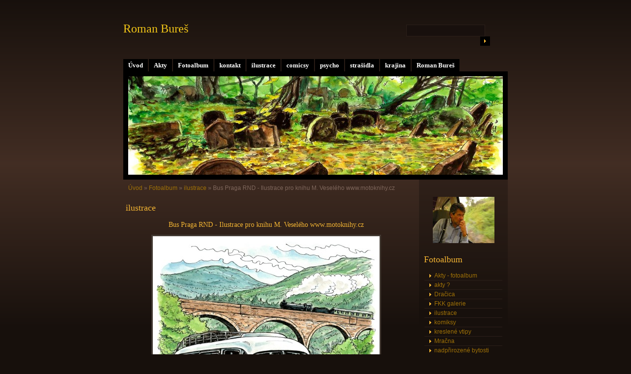

--- FILE ---
content_type: text/html; charset=UTF-8
request_url: https://www.romanbures.cz/fotoalbum/ilustrace/bus-praga-rnd---ilustrace-pro-knihu-m.-veseleho-www.motoknihy.cz.html
body_size: 4457
content:
<?xml version="1.0" encoding="utf-8"?>
<!DOCTYPE html PUBLIC "-//W3C//DTD XHTML 1.0 Transitional//EN" "http://www.w3.org/TR/xhtml1/DTD/xhtml1-transitional.dtd">
<html lang="cs" xml:lang="cs" xmlns="http://www.w3.org/1999/xhtml" >

    <head>

        <meta http-equiv="content-type" content="text/html; charset=utf-8" />
        <meta name="description" content="ilustrace, akty, krajiny, komiks, kreslení, malování obrázků, obrazů na přání, na zakázku, třeba podle fotografie" />
        <meta name="keywords" content="ilustrace,obrázky na přání,obrazy,obrázky,akty,portréty,krajiny,ilustrace,na zakázku,akvarel,olej,pastel" />
        <meta name="robots" content="all,follow" />
        <meta name="author" content="www.romanbures.cz" />
        <meta name="viewport" content="width=device-width, initial-scale=1.0">
        <link href="/rss/articles/data.xml" rel="alternate" type="application/rss+xml" title="Všechny příspěvky" /><link href="/rss/articles/photos.xml" rel="alternate" type="application/rss+xml" title="Fotografie" /><link href="/rss/articles/comments.xml" rel="alternate" type="application/rss+xml" title="Komentáře" />
        <title>
            Roman Bureš - Fotoalbum - ilustrace - Bus Praga RND - Ilustrace pro knihu M. Veselého www.motoknihy.cz
        </title>
        <link rel="stylesheet" href="https://s3a.estranky.cz/css/uig.css" type="text/css" />
               					<link rel="stylesheet" href="/style.1656690384.1.css" type="text/css" />
<link rel="stylesheet" href="//code.jquery.com/ui/1.12.1/themes/base/jquery-ui.css">
<script src="//code.jquery.com/jquery-1.12.4.js"></script>
<script src="//code.jquery.com/ui/1.12.1/jquery-ui.js"></script>
<script type="text/javascript" src="https://s3c.estranky.cz/js/ui.js?nc=1" id="index_script" ></script>
			<script type="text/javascript">
				dataLayer = [{
					'subscription': 'true',
				}];
			</script>
			
        <link rel="shortcut icon" type="image/x-icon" href="/file/4/favicon.ico" />
    </head>
    <body class="">
        <!-- Wrapping the whole page, may have fixed or fluid width -->
        <div id="whole-page">

            

            <!-- Because of the matter of accessibility (text browsers,
            voice readers) we include a link leading to the page content and
            navigation } you'll probably want to hide them using display: none
            in your stylesheet -->

            <a href="#articles" class="accessibility-links">Jdi na obsah</a>
            <a href="#navigation" class="accessibility-links">Jdi na menu</a>

            <!-- We'll fill the document using horizontal rules thus separating
            the logical chunks of the document apart -->
            <hr />
	    
             
						
			<!-- block for skyscraper and rectangle  -->
            <div id="sticky-box">
                <div id="sky-scraper-block">
                    
                    
                </div>
            </div>
            
            <!-- block for skyscraper and rectangle  -->
			
            <!-- Wrapping the document's visible part -->
            <div id="document">
              <div id="in-document">
                  
                <!-- Hamburger icon -->
                <button type="button" class="menu-toggle" onclick="menuToggle()" id="menu-toggle">
                    <span></span>
                    <span></span>
                    <span></span>
                </button>

                <!-- body of the page -->
                <div id="body">

                    <div id="nav-column">
                      <!-- Such navigation allows both horizontal and vertical rendering -->
<div id="navigation">
    <div class="inner_frame">
        <h2>Menu
            <span id="nav-decoration" class="decoration"></span>
        </h2>
        <nav>
            <menu class="menu-type-standard">
                <li class="">
  <a href="/">Úvod</a>
     
</li>
<li class="">
  <a href="/clanky/akty/">Akty</a>
     
</li>
<li class="">
  <a href="/fotoalbum/">Fotoalbum</a>
     
</li>
<li class="">
  <a href="/clanky/kontakt.html">kontakt  </a>
     
</li>
<li class="">
  <a href="/clanky/ilustrace/">ilustrace</a>
     
</li>
<li class="">
  <a href="/clanky/comicsy/">comicsy</a>
     
</li>
<li class="">
  <a href="/clanky/psycho/">psycho</a>
     
</li>
<li class="">
  <a href="/clanky/strasidla/">strašidla</a>
     
</li>
<li class="">
  <a href="/clanky/krajina/">krajina</a>
     
</li>
<li class="">
  <a href="/clanky/roman-bures.html">Roman Bureš</a>
     
</li>

            </menu>
        </nav>
        <div id="clear6" class="clear">
          &nbsp;
        </div>
    </div>
</div>
<!-- menu ending -->

                        
                        <div id="clear2" class="clear">
                            &nbsp;
                        </div>
                        <hr />

                <!-- header -->
  <div id="header">
     <div class="inner_frame">
        <!-- This construction allows easy image replacement -->
        <h1 class="head-left">
  <a href="https://www.romanbures.cz/" title="Roman Bureš" style="color: #f1c518;">Roman Bureš</a>
  <span title="Roman Bureš">
  </span>
</h1>
        <div id="header-decoration" class="decoration">
        </div>
     </div>
  </div>
<!-- /header -->


                <!-- Possible clearing elements (more through the document) -->
                <div id="clear1" class="clear">
                    &nbsp;
                </div>
                <hr />
                
                        <!-- main page content -->
                        <div id="content">
                          <!-- Breadcrumb navigation -->
<div id="breadcrumb-nav">
  <a href="/">Úvod</a> &raquo; <a href="/fotoalbum/">Fotoalbum</a> &raquo; <a href="/fotoalbum/ilustrace/">ilustrace</a> &raquo; <span>Bus Praga RND - Ilustrace pro knihu M. Veselého www.motoknihy.cz</span>
</div>
<hr />

                          
                          <script language="JavaScript" type="text/javascript">
  <!--
    index_setCookieData('index_curr_photo', 1068);
  //-->
</script>

<div id="slide">
  <h2>ilustrace</h2>
  <div id="click">
    <h3 id="photo_curr_title">Bus Praga RND - Ilustrace pro knihu M. Veselého www.motoknihy.cz</h3>
    <div class="slide-img">
      <a href="/fotoalbum/ilustrace/tatra-111-ilustrace-pro-knihu-m.-veseleho-www.motoknihy.cz.html" class="previous-photo"  id="photo_prev_a" title="předchozí fotka"><span>&laquo;</span></a>  <!-- previous photo -->

      <a href="/fotoalbum/ilustrace/bus-praga-rnd---ilustrace-pro-knihu-m.-veseleho-www.motoknihy.cz.-.html" class="actual-photo" onclick="return index_photo_open(this,'_fullsize');" id="photo_curr_a"><img src="/img/mid/1068/bus-praga-rnd---ilustrace-pro-knihu-m.-veseleho-www.motoknihy.cz.jpg" alt="" width="460" height="460"  id="photo_curr_img" /></a>   <!-- actual shown photo -->

      <a href="/fotoalbum/ilustrace/skoda-1200-ilustrace-pro-knihu-m.-veseleho-www.motoknihy.cz.html" class="next-photo"  id="photo_next_a" title="další fotka"><span>&raquo;</span></a>  <!-- next photo -->

      <br /> <!-- clear -->
    </div>
    <p id="photo_curr_comment">
      
    </p>
    
  </div>
  <!-- TODO: javascript -->
<script type="text/javascript">
  <!--
    var index_ss_type = "small";
    var index_ss_nexthref = "/fotoalbum/ilustrace/skoda-1200-ilustrace-pro-knihu-m.-veseleho-www.motoknihy.cz.html";
    var index_ss_firsthref = "/fotoalbum/ilustrace/starostka-hasicu-podlesi.html";
    index_ss_init ();
  //-->
</script>

  <div class="slidenav">
    <div class="back" id="photo_prev_div">
      <a href="/fotoalbum/ilustrace/tatra-111-ilustrace-pro-knihu-m.-veseleho-www.motoknihy.cz.html" id="photo_ns_prev_a">&larr; Předchozí</a>

    </div>
    <div class="forward" id="photo_next_div">
      <a href="/fotoalbum/ilustrace/skoda-1200-ilustrace-pro-knihu-m.-veseleho-www.motoknihy.cz.html" id="photo_ns_next_a">Další &rarr;</a>

    </div>
    <a href="/fotoalbum/ilustrace/">Zpět do složky</a>
    <br />
  </div>
  
  <script type="text/javascript">
    <!--
      index_photo_init ();
    //-->
  </script>
</div>

                        </div>
                        <!-- /main page content -->

                        <!-- Side column left/right -->
                        <div class="column">

                            <!-- Inner column -->
                            <div class="inner_frame inner-column">
                              <!-- Portrait -->
  <div id="portrait" class="section">
    <h2>Portrét
      <span id="nav-portrait" class="portrait">
      </span></h2>
    <div class="inner_frame">
      <a href="/">
        <img src="/img/portrait.1.1320158320.jpeg" width="125" height="94" alt="Portrét" /></a>
    </div>
  </div>
<!-- /Portrait -->
<hr />

                              
                              
                              
                              
                              <!-- Photo album -->
  <div id="photo-album-nav" class="section">
    <h2>Fotoalbum
      <span id="photo-album-decoration" class="decoration">
      </span></h2>
    <div class="inner_frame">
      <ul>
        <li class="first ">
  <a href="/fotoalbum/akty---fotoalbum/">
    Akty - fotoalbum</a></li>
<li class="">
  <a href="/fotoalbum/akty--/">
    akty ?</a></li>
<li class="">
  <a href="/fotoalbum/dracica/">
    Dračica</a></li>
<li class="">
  <a href="/fotoalbum/fkk-galerie/">
    FKK galerie</a></li>
<li class="">
  <a href="/fotoalbum/ilustrace/">
    ilustrace</a></li>
<li class="">
  <a href="/fotoalbum/komiksy/">
    komiksy</a></li>
<li class="">
  <a href="/fotoalbum/kreslene-vtipy/">
    kreslené vtipy</a></li>
<li class="">
  <a href="/fotoalbum/mracna/">
    Mračna</a></li>
<li class="">
  <a href="/fotoalbum/nadprirozene-bytosti/">
    nadpřirozené bytosti</a></li>
<li class="">
  <a href="/fotoalbum/obrazky-z-blazince/">
    obrázky z blázince</a></li>
<li class="">
  <a href="/fotoalbum/plakaty--tituly--loga.../">
    plakáty, tituly, loga...</a></li>
<li class="">
  <a href="/fotoalbum/portrety/">
    portréty</a></li>
<li class="">
  <a href="/fotoalbum/portrety-gen/">
    portréty GEN</a></li>
<li class="">
  <a href="/fotoalbum/tricka-praga-s5t/">
    Trička Praga S5T</a></li>
<li class="">
  <a href="/fotoalbum/z-domova/">
    z domova</a></li>
<li class="last ">
  <a href="/fotoalbum/ze-sveta/">
    ze světa</a></li>

      </ul>
    </div>
  </div>
<!-- /Photo album -->
<hr />

                              <!-- Last photo -->
  <div id="last-photo" class="section">
    <h2>Poslední fotografie
      <span id="last-photo-decoration" class="decoration">
      </span></h2>
    <div class="inner_frame">
      <div class="wrap-of-wrap">
        <div class="wrap-of-photo">
          <a href="/fotoalbum/akty---fotoalbum/">
            <img src="/img/tiny/1105.jpg" alt="Wonder Woman" width="75" height="52" /></a>
        </div>
      </div>
      <span>
        <a href="/fotoalbum/akty---fotoalbum/">Akty - fotoalbum</a>
      </span>
    </div>
  </div>
<!-- /Last photo -->
<hr />

                               
                              
                              
                              
                              
                              
                              
                              <!-- Search -->
  <div id="search" class="section">
    <h2>Vyhledávání
      <span id="search-decoration" class="decoration">
      </span></h2>
    <div class="inner_frame">
      <form action="https://katalog.estranky.cz/" method="post">
        <fieldset>
          <input type="hidden" id="uid" name="uid" value="1141900" />
          <input name="key" id="key" />
          <br />
          <span class="clButton">
            <input type="submit" id="sendsearch" value="Vyhledat" />
          </span>
        </fieldset>
      </form>
    </div>
  </div>
<!-- /Search -->
<hr />

                              
                              <!-- RSS -->
  <div id="rss-nav" class="section">
    <h2>RSS
      <span id="rss-nav-decoration" class="decoration">
      </span></h2>
    <div class="inner_frame">
      <ul>
        <li>
          <a href="/archiv/rss/">
            Přehled zdrojů</a></li>
      </ul>
    </div>
  </div>
<!-- /RSS -->
<hr />

                              
                            </div>
                            <!-- /Inner column -->

                            <div id="clear4" class="clear">
                                &nbsp;
                            </div>

                        </div>
                        <!-- konci first column -->
                    </div>
                    
                    <div id="clear3" class="clear">
                        &nbsp;
                    </div>
                    <hr />
                    
                    <div id="decoration1" class="decoration">
                    </div>
                    <div id="decoration2" class="decoration">
                    </div>
                    <!-- /Meant for additional graphics inside the body of the page -->
                </div>
                <!-- /body -->

                <div id="clear5" class="clear">
                    &nbsp;
                </div>
                <hr />

                                <!-- Footer -->
                <div id="footer">
                    <div class="inner_frame">
                        <p>
                            &copy; 2025 eStránky.cz <span class="hide">|</span> <a class="promolink promolink-paid" href="//www.estranky.cz/" title="Tvorba webových stránek zdarma, jednoduše a do 5 minut."><strong>Tvorba webových stránek</strong></a> 
                             | <a class="rss" href="/archiv/rss/">RSS</a>
                            
                            
                            
                            
                            
                        </p>
                        
                        
                    </div>
                </div>
                <!-- /Footer -->


                <div id="clear7" class="clear">
                    &nbsp;
                </div>

                <div id="decoration3" class="decoration">
                </div>
                <div id="decoration4" class="decoration">
                </div>
                <!-- /Meant for additional graphics inside the document -->

              </div>
            </div>

            <div id="decoration5" class="decoration">
            </div>
            <div id="decoration6" class="decoration">
            </div>
            <!-- /Meant for additional graphics inside the page -->

                              
			      <!-- block for board position-->
        </div>
<!-- NO GEMIUS -->
    </body>
</html>